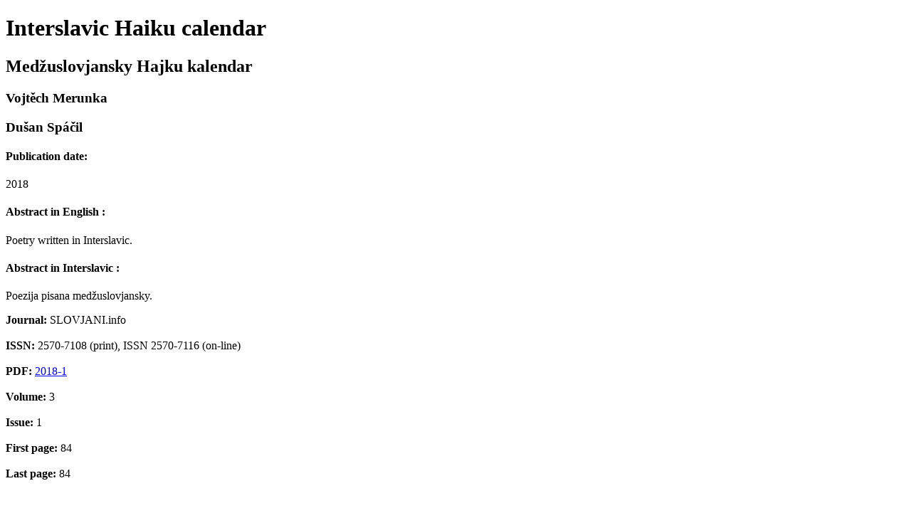

--- FILE ---
content_type: text/html
request_url: https://slovjani.info/indexes/62.html
body_size: 476
content:
<!DOCTYPE html>
<html>
	<head>
		<title>SLOVJANI.info - medžuslovjansky časopis - interslavic journal</title>
		<meta charset="UTF-8" />
		<meta name="description" content="medžuslovjansky časopis - interslavic journal" />
		<meta name="citation_title" content="Interslavic Haiku calendar (Interslavic: Medžuslovjansky Hajku kalendar)" />
		<meta name="citation_author" content="Vojtěch Merunka" />
		<meta name="citation_author" content="Dušan Spáčil" />
		<meta name="citation_publication_date" content="2018" />
		<meta name="citation_journal_title" content="SLOVJANI.info" />
		<meta name="citation_issn" content="2570-7108" />
		<meta name="citation_issn" content="2570-7116" />
		<meta name="citation_volume" content="3" />
		<meta name="citation_issue" content="1" />
		<meta name="citation_firstpage" content="84" />
		<meta name="citation_lastpage" content="84" />
		<meta name="citation_pdf_url" content="https://slovjani.info/indexes/2018-1.pdf" />
	</head>
	<body>
		<h1>Interslavic Haiku calendar</h1>
		<h2>Medžuslovjansky Hajku kalendar</h2>
		<h3>Vojtěch Merunka</h3>
		<h3>Dušan Spáčil</h3>
		<h4>Publication date: </h4>2018
		<h4>Abstract in English :</h4>
		<p>Poetry written in Interslavic.</p>
		<h4>Abstract in Interslavic :</h4>
		<p>Poezija pisana medžuslovjansky.</p>
		<strong>Journal: </strong>SLOVJANI.info
		<br />
		<br />
		<strong>ISSN: </strong>2570-7108 (print), ISSN 2570-7116 (on-line)
		<br />
		<br />
		<strong>PDF: </strong><a href="https://slovjani.info/indexes/2018-1.pdf">2018-1</a>
		<br />
		<br />
		<strong>Volume: </strong>3
		<br />
		<br />
		<strong>Issue: </strong>1
		<br />
		<br />
		<strong>First page: </strong>84
		<br />
		<br />
		<strong>Last page: </strong>84
	</body>
</html>